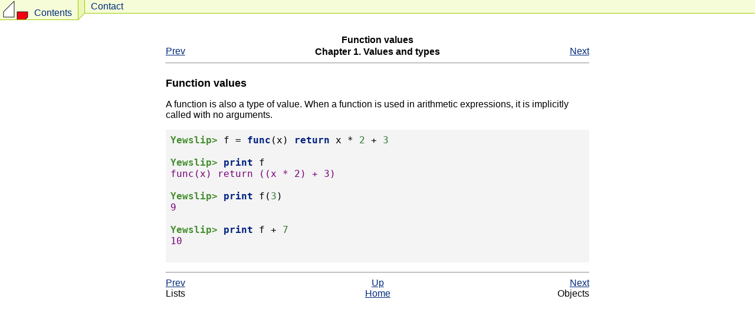

--- FILE ---
content_type: text/html; charset=utf-8
request_url: http://althenia.net/yewslip/doc/function_value
body_size: 900
content:
<!DOCTYPE html>
<html lang=en>
<head>
    <meta charset=utf-8>
    <title>Function values</title>
    <link rel=icon href="/images/favicon">
    <link rel=home href=. title="Yewslip programming language">
    <link rel=up href=values title="Chapter 1. Values and types">
    <link rel=prev href=lists title=Lists>
    <link rel=next href=objects title=Objects>
    <style>
        @import "/style";
        @import "style";
    </style>

<body>

<table class=navigation>
    <tr>
        <td class="left content" rowspan=2><p><a href="/">Contents</a>
        <td class="middle separator">
        <td class="right content"><p><a href="/contact?subject=Yewslip">Contact</a>
    <tr>
        <td class="bottom separator"><div></div>
        <td class="bottom right border">
</table>

<div class=page>
<div class=typeblock>

<div class=navheader>
  <table width="100%" summary="Navigation header">
    <tr>
      <th colspan=3 align=center>Function values

    <tr>
      <td width="20%" align=left><a accesskey=p href=lists>Prev</a>&nbsp;

      <th width="60%" align=center>Chapter&nbsp;1.&nbsp;Values and types

      <td width="20%" align=right>&nbsp;<a accesskey=n href=objects>Next</a>
    </table>
  <hr>
</div>

<div class=section title="Function values">
  <div class=titlepage>
    <h2 class=title><a name=function_value id=function_value></a>Function values</h2>
  </div>

  <p>A function is also a type of value. When a function is used in arithmetic expressions, it is implicitly called with no arguments.
  <pre class=listing>
<code class=prompt>Yewslip&gt; </code>f = <span class=keyword>func</span>(x) <span class=keyword>return</span> x * <span class=number>2</span> + <span class=number>3</span>

<code class=prompt>Yewslip&gt; </code><span class=keyword>print</span> f
<code class=computeroutput>func(x) return ((x * 2) + 3)
</code>
<code class=prompt>Yewslip&gt; </code><span class=keyword>print</span> f(<span class=number>3</span>)
<code class=computeroutput>9
</code>
<code class=prompt>Yewslip&gt; </code><span class=keyword>print</span> f + <span class=number>7</span>
<code class=computeroutput>10
</code>
</pre>
</div>

<div class=navfooter>
  <hr>

  <table width="100%" summary="Navigation footer">
    <tr>
      <td width="40%" align=left><a accesskey=p href=lists>Prev</a>&nbsp;

      <td width="20%" align=center><a accesskey=u href=values>Up</a>

      <td width="40%" align=right>&nbsp;<a accesskey=n href=objects>Next</a>

    <tr>
      <td width="40%" align=left valign=top>Lists&nbsp;

      <td width="20%" align=center><a accesskey=h href=.>Home</a>

      <td width="40%" align=right valign=top>&nbsp;Objects
    </table>
</div>

</div>
</div>
</html>


--- FILE ---
content_type: text/css
request_url: http://althenia.net/style
body_size: 2006
content:
/* General style */

html, body {
    background: white; color: black;
    font-family: "Bitstream Vera Sans", "Verdana", sans-serif;
    text-align: left;
    padding: 0;
    margin: 0;
}

a         { color: #002a7d; }
a:visited { color: #43187d; }

h1 { font-size: x-large; }
h2 { font-size: large;  margin: 1.25em 0 .75em; }
h3 { font-size: medium; margin: 1.25em 0 .5em; }

img { border: 0; }

table {
    border-spacing: 0;
    empty-cells: show;
}

td {
    vertical-align: top;
    padding: 0;
}

td > p:first-child { margin-top: 0; }


/* Navigation header */

table.navigation { border-collapse: separate; }

table.navigation a       { text-decoration: none; }
table.navigation a:hover { text-decoration: underline; }

table.navigation { width: 100%; }
table.navigation td {
    vertical-align: bottom;
    border: 1px none #9fcc00;
}
table.navigation p { margin: .12em .62em; }
table.navigation td.left.content {
    background: #f5fcd7 url(/images/logo) no-repeat left top;
    padding-left: 48px;
    border-style: none solid solid none;
}
table.navigation td.right.content {
    background: #f5fcd7;
    width: 100%;
}
table.navigation td.bottom.right.border { border-top-style: solid; }
table.navigation td.middle.separator {
    background: #ebf7b5;
    border-right-style: solid;
}
table.navigation td.bottom.separator div {
    width: 11px; height: 12px;
    background: url(/images/panel-join-bottom) no-repeat left top;
}


/* Page */

div.page {
    margin: 1.5em 3em 2.5em;
}

div.page div.typeblock {
    margin: auto;
    max-width: 85ex;
}

div.page img.logo {
    float: right;
    margin: 0 0 1em 1em;
}


/* Downloads */

table.download {
    background: #f5fcd7;
    border: 1px solid #9fcc00;
    margin: 0 1em 0;
}
table.download td         { padding: .25em 1em .5em; }
table.download p.file img { margin: -.25em; margin-right: .25em; vertical-align: middle; }
table.download p          { margin-top: 1.12em; }
table.download dd         { margin-left: 1.5em; }
table.download p.file     { margin-left: 3em; text-indent: -3em; }
table.download a          { text-decoration: none; }
table.download a:hover    { text-decoration: underline; }

span.digest { font-size: small; }


/* Markup */

span.keyword    { color: #059; }
span.filename   { color: #640; }
span.variable   { color: #077; }
span.literal    { color: #b60; }
span.function   { color: #077; }
span.flag       { color: #077; }
span.program    { color: #052; }
span.package    { color: #052; font-weight: bold; }
span.version    { color: #950; font-weight: bold; }
span.nowarranty { color: #500; text-transform: uppercase; }

span.highlight  { color: red; }
span.update { font-style: italic; }
span.smaller { font-size: smaller; }

span.equation { white-space: nowrap; }

.attribution { font-style: italic; }

code, .listing, .cmd {
    font-family: "Bitstream Vera Sans Mono", "Lucida Sans Typewriter", monospace;
}

.listing {
    font-size: smaller;
    background-color: #f4f4f4;
    padding: .5em 1.5em .5em 2.5em;
}

.listing.output {
    background-color: #eeeeee;
    padding-left: 1.5em;
}

.wide.listing {
    white-space: normal;
    padding: .75em 1.5em .75em 4.5em;
}

.wide.listing span.line {
    white-space: pre-wrap;
    display: block;
    text-indent: -2em;
}

.listing        span.ellipsis   { font-family: sans-serif; color: #777; }
.listing        span.directive  { color: #0c8000; }
.listing        span.keyword,
table.funcitons span.keyword    { color: #002180; }
.listing        span.literal,
table.functions span.literal    { color: #007e80; }
.listing        span.function,
table.functions span.function   { color: #0c4000; }
.listing        span.comment    { color: #80001b; }
.listing        span.output     { color: black; }
.listing        span.class1     { color: #666000; }
table.functions span.class1     { color: #1166ee; }
.listing        span.class2     { color: #306600; }
.listing        span.param1     { color: #888000; }
table.functions span.param1     { color: #aa5500; }
.listing        span.param2     { color: #408800; }
table.functions span.param2     { color: #880000; }
.listing        span.variable,
table.functions span.variable   { color: #007777; }
.listing        span.flag       { color: #007777; }
table.functions span.symbol     { color: #0000bb; }
.listing        span.filename   { color: #664400; }

div.figure img { display: block; margin: 0 auto; }


/* Specific pages */

table.functions               { margin-left: 1em; }
table.functions td            { padding: .2em .75em; }
table.functions table         { margin: .33em 0; }
table.functions tr.break td   { padding-top: 1em; }

table.struct { margin: 1em 1em 1.5em; border-collapse: collapse; }
table.struct thead { background-color: #d7ebfc; font-weight: bold; }
table.struct td { padding: .25em .5em; border: 1px solid black; }

ul.deep, ol.deep { padding-left: 0; }
ul.deep ul, ol.deep ul { padding-left: 1.5em; }
ul.deep ol, ol.deep ol { padding-left: 2em; }

div.page img.logo.cover {
    float: left;
    margin: 0 3em 1em 0;
    border: 1px solid #708090;
}

table.comic { white-space: nowrap; }
table.comic img { margin-left: -3px; margin-right: 1em; }
table.comic td { padding: 1em 0; }

table.wallpaper > tbody > tr > td { padding: .5em 1em 1em .5em; }
table.wallpaper > tbody > tr > td > img { border: 1px solid #708090; }
table.wallpaper p.resolution { margin: 0 0 .25em; font-size: smaller; }

div.message { margin-top: 1em; background: #f7f7f7; border: 1px solid #aaa; }
div.message table { width: 100%; }
div.message table col.label { width: 5em; }
div.message td { padding: .5em; }
div.message td.footer { text-align: right; }
div.message input[type=text],
div.message textarea { width: 100%; box-sizing: border-box; border: 1px solid #aaa; }
div.message p { margin: 0 0 .5em; white-space: pre-line; }

.hide div#message { display: none; }
.hide span#form_punct:before { content: "."; }
      span#form_punct:before { content: ":"; }
span#form_colon { display: none; }

div.errorpage { text-align: center; font-size: large; padding: .5em 2em; }
div.errorpage h1 { font-size: inherit; }


div.man div.section { margin-left: 3em; }
div.man h1 { text-transform: uppercase; font-size: large; }
div.man h2 { text-transform: uppercase; font-size: medium; }
div.man dl dt.short { float: left; }
div.man span.filename,
div.man span.variable,
div.man span.arg { color: inherit; text-decoration: underline; }
div.man span.flag,
div.man span.package,
div.man span.keyword { color: inherit; font-weight: bold; }


/* Typography */

span.plusplus {
    vertical-align:  .05em;
    letter-spacing: -.12em;
    margin-left:    -.06em;
}

span.prebracket { margin-right: .33em; }
span.bracket    { margin-left: -.33em; }

span.phantom { visibility: hidden; }


--- FILE ---
content_type: text/css
request_url: http://althenia.net/yewslip/doc/style
body_size: 309
content:
.listing {
    font-size: medium;
    padding: .5em;
    white-space: pre-wrap;
}

span.keyword    { color: #00c; font-weight: bold; }
span.number     { color: #373; }
.prompt         { color: #458f2f; font-weight: bold; }
.literal        { color: #666000; font-weight: bold; }
.computeroutput { color: #707; }
.function       { color: #0c4000; }
span.comment,
span.comment *  { color: #0c0; }

div.funcsynopsis pre.listing {
    background-color: #b8f2cb;
    font-weight: bold;
    margin-top: 2em;
}

.informaltable    { margin: 1em 1em 1.25em 1em; }
.informaltable td { padding: .25em .5em; }
